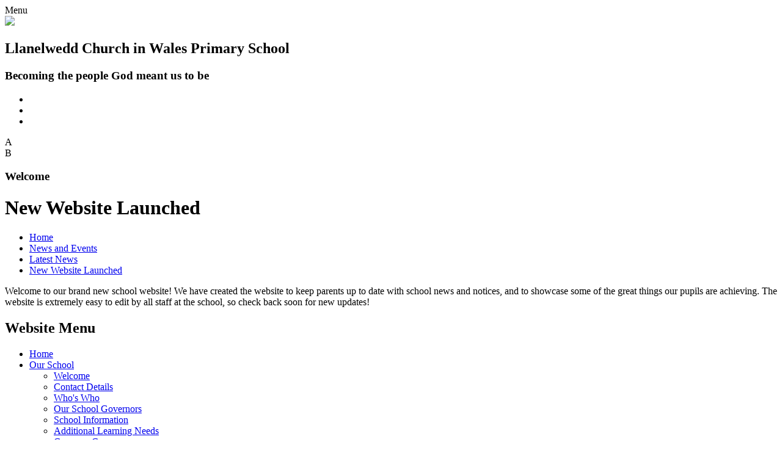

--- FILE ---
content_type: text/html; charset=utf-8
request_url: https://www.llanelwedd.powys.sch.uk/news/detail/new-website-launched/
body_size: 23050
content:

<!DOCTYPE html>

            <!--[if IE 6]><html class="lt-ie10 lt-ie9 lt-ie8 lt-ie7 ie6 ie responsive" lang="en"><![endif]-->
            <!--[if IE 7]><html class="lt-ie10 lt-ie9 lt-ie8 ie7 ie responsive" lang="en"><![endif]-->
            <!--[if IE 8]><html class="lt-ie10 lt-ie9 ie8 ie responsive" lang="en"><![endif]-->
            <!--[if IE 9]><html class="lt-ie10 ie9 ie responsive" lang="en"><![endif]-->
            <!--[if gt IE 9]><!--><html class="responsive" lang="en"><!--<![endif]-->
            
    <head>
        <meta charset="utf-8">
        <meta http-equiv="X-UA-Compatible" content="IE=edge,chrome=1">
        <meta name="viewport" content="width=device-width, initial-scale=1, user-scalable=no, minimal-ui">
        <meta name="keywords" content="Llanelwedd C.I.W. School">
        <meta name="description" content="Llanelwedd C.I.W. School">

        <title>New Website Launched | Llanelwedd C.I.W. School</title>

        




  <link rel="stylesheet" href="https://primarysite-prod-sorted.s3.amazonaws.com/static/7.0.4/gen/presenter_prologue_css.7b7812f9.css" type="text/css">




<style type="text/css">
  .ps_primarysite-editor_panel-site-coloured-content {
    background-color: #eddac5!important;
  }
</style>


  <link rel="stylesheet" href="https://primarysite-prod-sorted.s3.amazonaws.com/static/7.0.4/gen/all-site-icon-choices.034951b5.css" type="text/css">



        
        <link rel="shortcut icon" href="https://primarysite-prod.s3.amazonaws.com/theme/LlanelweddCIWSchool/favicon.ico">
        <link rel="apple-touch-icon" href="https://primarysite-prod.s3.amazonaws.com/theme/LlanelweddCIWSchool/apple-touch-icon-precomposed.png">
        <link rel="apple-touch-icon-precomposed" href="https://primarysite-prod.s3.amazonaws.com/theme/LlanelweddCIWSchool/apple-touch-icon-precomposed.png">
        
        <meta name="application-name" content="Llanelwedd C.I.W. School">
        <meta name="msapplication-TileColor" content="#0000de">
        <meta name="msapplication-TileImage" content="https://primarysite-prod.s3.amazonaws.com/theme/LlanelweddCIWSchool/metro-icon.png">

        
        <link rel="stylesheet" type="text/css" href="https://primarysite-prod.s3.amazonaws.com/theme/LlanelweddCIWSchool/style-global.css">
        <link rel="stylesheet" type="text/css" media="(min-width: 981px)" href="https://primarysite-prod.s3.amazonaws.com/theme/LlanelweddCIWSchool/style.css">
        <link rel="stylesheet" type="text/css" media="(max-width: 980px)" href="https://primarysite-prod.s3.amazonaws.com/theme/LlanelweddCIWSchool/style-responsive.css">
      
        
        <link href="//fonts.googleapis.com/css?family=Alegreya+Sans:400,500,700,800" rel="stylesheet">
				<link href="//fonts.googleapis.com/css?family=Neucha" rel="stylesheet">
        <link href="//fonts.googleapis.com/css?family=Open+Sans:400,600,700" rel="stylesheet">
        <link href="//fonts.googleapis.com/css?family=Shadows+Into+Light+Two" rel="stylesheet">

        

        

<script>
  // This is the first instance of `window.psProps`, so if these values are removed, make sure
  // `window.psProps = {};` is still there because it's used in other places.
  window.psProps = {
    lazyLoadFallbackScript: 'https://primarysite-prod-sorted.s3.amazonaws.com/static/7.0.4/gen/lazy_load.1bfa9561.js',
    picturefillScript: 'https://primarysite-prod-sorted.s3.amazonaws.com/static/7.0.4/gen/picturefill.a26ebc92.js'
  };
</script>


  <script type="text/javascript" src="https://primarysite-prod-sorted.s3.amazonaws.com/static/7.0.4/gen/presenter_prologue_js.cfb79a3d.js"></script>


<script type="text/javascript">
  function ie() {
    for (var v = 3, el = document.createElement('b'), all = el.all || [];
      el.innerHTML = '<!--[if gt IE ' + (++v) + ']><i><![endif]-->', all[0]; );
    return v > 4 ? v : document.documentMode;
  }

  $(function() {
    switch (ie()) {
      case 10:
        ps.el.html.addClass('ie10');
      case 9:
      case 8:
        ps.el.body.prepend(
          '<div class="unsupported-browser">' +
            '<span class="warning-logo">&#xe00a; </span>' +
            'This website may not display correctly as you are using an old version of ' +
            'Internet Explorer. <a href="/primarysite/unsupported-browser/">More info</a>' +
          '</div>');
        break;
    }
  });
</script>

<script type="text/javascript">
  $(function() {
    ps.el.body
      .data('social_media_url', 'https://social.secure-primarysite.net/site/llanelwedd-ciw-school/')
      .data('social_media_api', 'https://social.secure-primarysite.net/api/site-connected/llanelwedd-ciw-school/')
      .data('STATIC_URL', 'https://primarysite-prod-sorted.s3.amazonaws.com/static/7.0.4/')
      .data('site_width', 940)
      .data('news_width', 752)
      .data('csrf_token', 'IGqs0lwZ76wzcXci0W89RzTvPsVU4lINrBryjfoa34DPDMm7BH4hcbmGdMmyYJUJ')
      .data('disable_right_click', 'True')
      .data('normalize_css', 'https://primarysite-prod-sorted.s3.amazonaws.com/static/7.0.4/gen/normalize_css.7bf5a737.css')
      .data('ck_editor_counterbalances', 'https://primarysite-prod-sorted.s3.amazonaws.com/static/7.0.4/gen/ck_editor_counterbalances.2519b40e.css')
      .data('basic_site', false)
      // Seasonal Effects
      .data('include_seasonal_effects', '')
      .data('show_seasonal_effects_on_page', '')
      .data('seasonal_effect', '3')
      .data('can_enable_seasonal_effects', 'False')
      .data('seasonal_effect_active', 'False')
      .data('disablePicturesBlock', false)
      .data('hasNewCookiePopup', true);

    if (document.documentElement.dataset.userId) {
      window.updateCsrf();
    }
  });
</script>


<script>

function recaptchaCallback() {
    grecaptcha.ready(function() {
        var grecaptcha_execute = function(){
    grecaptcha.execute('6LcHwgAiAAAAAJ6ncdKlMyB1uNoe_CBvkfgBiJz1', {action: 'homepage'}).then(function(token) {
        document.querySelectorAll('input.django-recaptcha-hidden-field').forEach(function (value) {
            value.value = token;
        });
        return token;
    })
};
grecaptcha_execute()
setInterval(grecaptcha_execute, 120000);


    });
  };
</script>






    </head>

    <body>

        

        <div class="responsive-bar visible-small">
            <span class="navbar-toggle website-navbar-toggle visible-small" data-nav="website"></span>
            <span class="navigation-bar-title">Menu</span>
          	<span class="responsive-bar-search icon-font-magnify"></span>
        </div>

        <div class="container junior-school"> <!-- please change "primary-school" to "junior-school" if needed -->
            <div class="inner-container">
              
                <header class="main-header">
                  <div class="school-specific-graphic desktop-only"></div>
                  <a href="/" class="home-link" title="Home Page"><img src="https://primarysite-prod.s3.amazonaws.com/theme/LlanelweddCIWSchool/logo.png" /></a>
                  <h2 class="school-name">Llanelwedd Church in Wales Primary School</h2>
                  <h3 class="motto">Becoming the people God meant us to be</h3>
                  
                  
                  
                  <ul class="clock desktop-only">	
                    <li class="clock-hour"></li>
                    <li class="clock-minute"></li>
                    <li class="clock-second"></li>
                  </ul>
                  
                  <section class="cp-revealing-content">
                    <article class="cp-google-services cp-bar-section">

                        <div class="cp-content-wrap">
                          <div class="cp-content-trigger desktop-only">
                            <span class="cp-font-icon" aria-hidden="true">&#x0041;</span>
                          </div>

                          <div class="cp-content-block">
                              
                              
                              


  <div class="google-search-widget" data-cookie="google-search">
    <textarea data-template="cookie" hidden>
      <script src="https://cse.google.com/cse.js?cx=018064204022535857943:oo1tvmbyalp"></script>
      <gcse:searchbox-only></gcse:searchbox-only>
    </textarea>
  </div>


                          </div>    
                        </div> 

                        <div class="cp-content-wrap desktop-only">
                          <div class="cp-content-trigger">
                            <span class="cp-font-icon" aria-hidden="true">&#x0042;</span>
                          </div>

                          <div class="cp-content-block">
                              
                            	


  



  <div class="google-translate-widget " id="google_translate_element" data-cookie="google-translate">
    <textarea data-template="cookie" hidden>
      

      <script>
        function googleTranslateElementInit() {
          new google.translate.TranslateElement({
            layout: google.translate.TranslateElement.InlineLayout.SIMPLE,
            pageLanguage: 'en'
          }, 'google_translate_element');
        }
      </script>

      <script src="https://translate.google.com/translate_a/element.js?cb=googleTranslateElementInit"></script>
      <script src="https://primarysite-prod-sorted.s3.amazonaws.com/static/7.0.4/gen/google_translate.3323e9a6.js"></script>
    </textarea>
  </div>


                          </div>    
                        </div> 
                      </article>
                    </section>
                  
                  
                  
                  <h3 class="welcome-title desktop-only">Welcome</h3>
                  
                </header>

                <div class="content-container">
                    <h1 class="page-title">New Website Launched</h1>

                    <ul class="breadcrumbs small">
                        
    <li><a href="/">Home</a></li>
    <li><a href="/topic/news-and-events">News and Events</a></li>
    <li><a href="/stream/news/full/1/-//">Latest News</a></li>
    <li><a href="/news/detail/new-website-launched/">New Website Launched</a></li>

                    </ul>

                    
    <div class="ps_news-detail-text"><p>Welcome to our brand new school website! We have created the website to keep parents up to date with school news and notices, and to showcase some of the great things our pupils are achieving. The website is extremely easy to edit by all staff at the school, so check back soon for new updates!</p></div>
    <div></div>

                </div>

                
      <nav class="main-nav mobile-nav small">
        <span class="close-mobile-nav" data-nav="website"></span>
        <h2 class="ps_mobile-header">Website Menu</h2>

        <ul>
          <li class="ps_topic_link home-btn"><a href="/">Home</a></li>
          <li class="ps_nav-top-level ps_submenu ps_topic_link ps_topic_slug_our-school"><a href="/topic/our-school" >Our School</a><ul><li class="  ps_page_link ps_page_slug_welcome"><a href="/welcome/" >Welcome</a></li>
<li class="  ps_page_link ps_page_slug_contact-details"><a href="/contact-details/" >Contact Details</a></li>
<li class="  ps_page_link ps_page_slug_whos-who"><a href="/whos-who/" >Who&#x27;s Who</a></li>
<li class="  ps_page_link ps_page_slug_our-school-governors"><a href="/our-school-governors/" >Our School Governors</a></li>
<li class="  ps_page_link ps_page_slug_school-information"><a href="/school-information/" >School Information</a></li>
<li class="  ps_page_link ps_page_slug_additional-learning-needs"><a href="/additional-learning-needs/" >Additional Learning Needs</a></li>
<li class="  ps_page_link ps_page_slug_cymraeg-campus"><a href="/cymraeg-campus/" >Cymraeg Campus</a></li>
<li class="  ps_page_link ps_page_slug_our-super-school-committee"><a href="/our-super-school-committee/" >Our Super School Committee!</a></li>
<li class="  ps_page_link ps_page_slug_llanelwedds-worship-leaders"><a href="/llanelwedds-worship-leaders/" >Llanelwedd&#x27;s Worship Leaders</a></li></ul></li>
          <li class="ps_nav-top-level ps_submenu ps_topic_link ps_topic_slug_news-and-events"><a href="/topic/news-and-events" >News and Events</a><ul><li class="  ps_page_link ps_page_slug_latest-news"><a href="/stream/news/full/1/-//" >Latest News</a></li>
<li class="  ps_page_link ps_page_slug_calendar"><a href="/diary/list/" >Calendar</a></li>
<li class="  ps_page_link ps_page_slug_newsletters"><a href="/stream/newsletters/full/1/-//" >Newsletters</a></li>
<li class="  ps_page_link ps_page_slug_eisteddfod-2023"><a href="/eisteddfod-2023/" >Eisteddfod 2023</a></li></ul></li>
          <li class="ps_nav-top-level ps_submenu ps_topic_link ps_topic_slug_key-documents"><a href="/topic/key-documents" >Key Documents</a><ul><li class="  ps_page_link ps_page_slug_our-school-visions-and-values"><a href="/our-school-visions-and-values/" >Our School Visions and Values</a></li>
<li class="  ps_page_link ps_page_slug_2023-24-governors-annual-report-to-parents"><a href="/2023-24-governors-annual-report-to-parents/" >2023-24 Governors Annual Report to Parents</a></li>
<li class="  ps_page_link ps_page_slug_attendance"><a href="/attendance/" >Attendance</a></li>
<li class="  ps_page_link ps_page_slug_policies"><a href="/policies/" >Policies</a></li>
<li class="  ps_page_link ps_page_slug_pta"><a href="/pta/" >PTA</a></li>
<li class="  ps_page_link ps_page_slug_little-learners"><a href="/little-learners/" >Little Learners</a></li>
<li class="  ps_page_link ps_page_slug_after-school-club-1"><a href="/after-school-club-1/" >After School Club</a></li>
<li class="  ps_page_link ps_page_slug_school-meals-menu"><a href="/school-meals-menu/" >School Meals Menu</a></li>
<li class="  ps_page_link ps_page_slug_forms-and-information"><a href="/forms-and-information/" >Forms and information</a></li>
<li class="  ps_page_link ps_page_slug_spending-plans-for-the-current-academic-year"><a href="/spending-plans-for-the-current-academic-year/" >Spending Plans for the current Academic Year</a></li>
<li class="  ps_page_link ps_page_slug_our-school-church-inspection-report"><a href="/our-school-church-inspection-report/" >Our School Church Inspection Report</a></li></ul></li>
          <li class="ps_nav-top-level ps_submenu ps_topic_link ps_topic_slug_our-classes"><a href="/topic/our-classes" >Our Classes</a><ul><li class=" ps_submenu ps_page_link ps_page_slug_class-pages"><a href="/class-pages/" >Class Pages</a><ul><li class="  ps_page_link ps_page_slug_dosbarth-coch"><a href="/dosbarth-coch/" >Dosbarth Coch</a></li>
<li class="  ps_page_link ps_page_slug_dosbarth-glas"><a href="/dosbarth-glas/" >Dosbarth Glas</a></li>
<li class="  ps_page_link ps_page_slug_dosbarth-gwyrdd"><a href="/dosbarth-gwyrdd/" >Dosbarth Gwyrdd</a></li>
<li class="  ps_page_link ps_page_slug_dosbarth-melyn"><a href="/dosbarth-melyn/" >Dosbarth Melyn</a></li></ul></li>
<li class="  ps_page_link ps_page_slug_gallery"><a href="/gallery/" >Gallery</a></li></ul></li>
          <li class="ps_nav-top-level ps_submenu ps_topic_link ps_topic_slug_curriculum"><a href="/topic/curriculum" >Curriculum</a><ul><li class="  ps_page_link ps_page_slug_the-curriculum-for-wales"><a href="/the-curriculum-for-wales/" >The Curriculum for Wales</a></li></ul></li>

          
          <li class="main-nav-download-app">


</li>

          <li class="login-responsive visible-small">
            
              
  <a href="https://llanelwedd-ciw-school.secure-primarysite.net/accounts/login/primarysite/?next=/news/detail/new-website-launched/" rel="nofollow">Log in</a>


            
          </li>
        </ul>
      </nav>
            </div>
          
                <footer class="main-footer small">
                    
                    <div class="footer-links small">
                        <ul class="footer-left">
                          <li><a href="/special/sitemap/">Sitemap</a></li>
                          <li><a href="/special/cookie-information/">Cookie Information</a></li>
                          <li><a href="/special/policy/">Website Policy</a></li>
                          <li class="visible-large">
  <a href="https://llanelwedd-ciw-school.secure-primarysite.net/accounts/login/primarysite/?next=/news/detail/new-website-launched/" rel="nofollow">Log in</a>

</li>
                        </ul>

                        <ul class="text-right">
                            <li>All website content copyright &copy; Llanelwedd C.I.W. School</li>
														<li><a href="https://primarysite.net" rel="nofollow">Website design by<span class="psa-foot" aria-hidden="true">&#x0041;</span>PrimarySite</a></li>
                        </ul>
                    </div>
                </footer>
        </div>

        
        <div class="scroll-top">&#xe000;<span>Top</span></div>

        
        



<script>
  (function() {
    const htmlElement = document.documentElement;

    htmlElement.dataset.gitRevision = '7.0.4';
    htmlElement.dataset.sentryPublicDsn = '';
    htmlElement.dataset.userId = '';
  })();
</script>


  <script type="text/javascript" src="https://primarysite-prod-sorted.s3.amazonaws.com/static/7.0.4/gen/raven_js.8e8cd4fb.js"></script>






  <div class="cookie-settings">
    <div class="cookie-settings-popup">
      <h1 class="cookie-settings-popup-heading">Cookies</h1>

      <p>Unfortunately not the ones with chocolate chips.</p>
      <p>Our cookies ensure you get the best experience on our website.</p>
      <p>Please make your choice!</p>

      <span class="cookie-settings-popup-buttons">
        <button class="cookie-settings-popup-buttons-reject" aria-label="Reject all cookies" type="button" tabindex="1">
          Reject all
        </button>
        <button class="cookie-settings-popup-buttons-accept" aria-label="Accept all cookies" type="button" tabindex="2">
          Accept all
        </button>
        <button class="cookie-settings-popup-buttons-custom" aria-label="Customise cookie settings" type="button" tabindex="3">
          Customise cookie settings
        </button>
      </span>
    </div>

    <div class="cookie-settings-options-popup">
      <div class="cookie-settings-options-popup-content">
        <h1 class="cookie-settings-options-popup-heading" tabindex="-1">Cookies</h1>
        <p>
          Some cookies are necessary in order to make this website function correctly. These are set
          by default and whilst you can block or delete them by changing your browser settings, some
          functionality such as being able to log in to the website will not work if you do this.
          The necessary cookies set on this website are as follows:
        </p>

        <h2 class="cookie-settings-options-popup-sub-heading">Website CMS</h2>
        <p class="cookie-settings-options-popup-text">
          A 'sessionid' token is required for logging in to the website and a 'crfstoken' token is
          used to prevent cross site request forgery.<br>
          An 'alertDismissed' token is used to prevent certain alerts from re-appearing if they have
          been dismissed.<br>
          An 'awsUploads' object is used to facilitate file uploads.
        </p>

        <h2 class="cookie-settings-options-popup-sub-heading">Matomo</h2>
        <p class="cookie-settings-options-popup-text">
          We use
          <a href="https://matomo.org/faq/general/faq_146/" target="_blank" rel="noopener noreferrer">Matomo cookies</a>
          to improve the website performance by capturing information such as browser and device
          types. The data from this cookie is anonymised.
        </p>

        <h2 class="cookie-settings-options-popup-sub-heading">reCaptcha</h2>
        <p class="cookie-settings-options-popup-text">
          Cookies are used to help distinguish between humans and bots on contact forms on this
          website.
        </p>

        <h2 class="cookie-settings-options-popup-sub-heading">Cookie notice</h2>
        <p class="cookie-settings-options-popup-text">
          A cookie is used to store your cookie preferences for this website.
        </p>

        Cookies that are not necessary to make the website work, but which enable additional
        functionality, can also be set. By default these cookies are disabled, but you can choose to
        enable them below:
      </div>

      <div class="cookie-settings-options-popup-buttons">
        <button class="cookie-settings-options-popup-buttons-reject" aria-label="Reject all cookies" type="button">
          Reject all
        </button>
        <button class="cookie-settings-options-popup-buttons-accept" aria-label="Accept all cookies" type="button">
          Accept all
        </button>
        <button class="cookie-settings-options-popup-buttons-save" aria-label="Save cookie settings" type="button">
          Save
        </button>
      </div>
    </div>
  </div>

  
    <script type="text/javascript" src="https://primarysite-prod-sorted.s3.amazonaws.com/static/7.0.4/gen/cookies_js.aedb4301.js"></script>
  






  <script class="common-scripts-script" src="https://primarysite-prod-sorted.s3.amazonaws.com/static/7.0.4/gen/common_scripts.4317a259.js"></script>




<script>
    if (document.querySelectorAll('input.django-recaptcha-hidden-field').length > 0) {
        var s = document.createElement('script');
        s.setAttribute('src','https://www.google.com/recaptcha/api.js?render=6LcHwgAiAAAAAJ6ncdKlMyB1uNoe_CBvkfgBiJz1');
        s.onload=recaptchaCallback;
        document.body.appendChild(s);
    }
</script>


        <script type="text/javascript" src="https://primarysite-prod.s3.amazonaws.com/theme/LlanelweddCIWSchool/app.js"></script>
        <script type="text/javascript" src="https://primarysite-prod.s3.amazonaws.com/theme/LlanelweddCIWSchool/custom.js"></script>
        

        <script type="text/javascript">
  var _paq = _paq || [];

  (function() {
    var u = 'https://piwik.secure-primarysite.net/';

    _paq.push(['setTrackerUrl', u + 'piwik.php']);

    var psHostnameRegex = new RegExp('^([A-Za-z0-9-]{1,63}\\.)+secure-primarysite.net', 'i');

    if (psHostnameRegex.test(window.location.hostname)) {
      // If you're on the subdomain use the common subdomain tracker.
      _paq.push(['setSiteId', 1]);
      _paq.push(['setCookieDomain', '*.secure-primarysite.net']);
      _paq.push(['setDomains', '*.secure-primarysite.net']);
    } else {
      // If you're not on the subdomain use the site specific tracker.
      _paq.push(['setSiteId', 5722]);
    }

    _paq.push(['trackPageView']);
    _paq.push(['enableLinkTracking']);

    var d = document,
        g = d.createElement('script'),
        s = d.getElementsByTagName('script')[0];

    g.type = 'text/javascript';
    g.defer = true;
    g.async = true;
    g.src = u + 'piwik.js';
    s.parentNode.insertBefore(g, s);
  })();
</script>

    </body>
</html>
